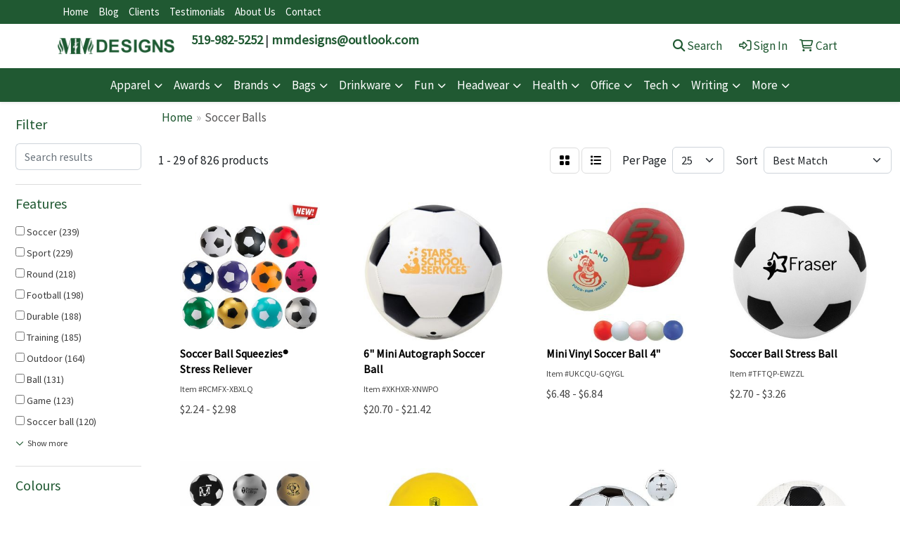

--- FILE ---
content_type: text/html
request_url: https://www.gifts-promotions.com/ws/ws.dll/StartSrch?UID=27503&WENavID=16837476
body_size: 13599
content:
<!DOCTYPE html>
<html lang="en"><head>
<meta charset="utf-8">
<meta http-equiv="X-UA-Compatible" content="IE=edge">
<meta name="viewport" content="width=device-width, initial-scale=1">
<!-- The above 3 meta tags *must* come first in the head; any other head content must come *after* these tags -->


<link href="/distsite/styles/8/css/bootstrap.min.css" rel="stylesheet" />
<link href="https://fonts.googleapis.com/css?family=Open+Sans:400,600|Oswald:400,600" rel="stylesheet">
<link href="/distsite/styles/8/css/owl.carousel.min.css" rel="stylesheet">
<link href="/distsite/styles/8/css/nouislider.css" rel="stylesheet">
<!--<link href="/distsite/styles/8/css/menu.css" rel="stylesheet"/>-->
<link href="/distsite/styles/8/css/flexslider.css" rel="stylesheet">
<link href="/distsite/styles/8/css/all.min.css" rel="stylesheet">
<link href="/distsite/styles/8/css/slick/slick.css" rel="stylesheet"/>
<link href="/distsite/styles/8/css/lightbox/lightbox.css" rel="stylesheet"  />
<link href="/distsite/styles/8/css/yamm.css" rel="stylesheet" />
<!-- Custom styles for this theme -->
<link href="/we/we.dll/StyleSheet?UN=27503&Type=WETheme&TS=C45428.63375" rel="stylesheet">
<!-- Custom styles for this theme -->
<link href="/we/we.dll/StyleSheet?UN=27503&Type=WETheme-PS&TS=C45428.63375" rel="stylesheet">


<!-- HTML5 shim and Respond.js for IE8 support of HTML5 elements and media queries -->
<!--[if lt IE 9]>
      <script src="https://oss.maxcdn.com/html5shiv/3.7.3/html5shiv.min.js"></script>
      <script src="https://oss.maxcdn.com/respond/1.4.2/respond.min.js"></script>
    <![endif]-->

</head>

<body style="background:#fff;">


  <!-- Slide-Out Menu -->
  <div id="filter-menu" class="filter-menu">
    <button id="close-menu" class="btn-close"></button>
    <div class="menu-content">
      
<aside class="filter-sidebar">



<div class="filter-section first">
	<h2>Filter</h2>
	 <div class="input-group mb-3">
	 <input type="text" style="border-right:0;" placeholder="Search results" class="form-control text-search-within-results" name="SearchWithinResults" value="" maxlength="100" onkeyup="HandleTextFilter(event);">
	  <label class="input-group-text" style="background-color:#fff;"><a  style="display:none;" href="javascript:void(0);" class="remove-filter" data-toggle="tooltip" title="Clear" onclick="ClearTextFilter();"><i class="far fa-times" aria-hidden="true"></i> <span class="fa-sr-only">x</span></a></label>
	</div>
</div>

<a href="javascript:void(0);" class="clear-filters"  style="display:none;" onclick="ClearDrillDown();">Clear all filters</a>

<div class="filter-section"  style="display:none;">
	<h2>Categories</h2>

	<div class="filter-list">

	 

		<!-- wrapper for more filters -->
        <div class="show-filter">

		</div><!-- showfilters -->

	</div>

		<a href="#" class="show-more"  style="display:none;" >Show more</a>
</div>


<div class="filter-section" >
	<h2>Features</h2>

		<div class="filter-list">

	  		<div class="checkbox"><label><input class="filtercheckbox" type="checkbox" name="2|Soccer" ><span> Soccer (239)</span></label></div><div class="checkbox"><label><input class="filtercheckbox" type="checkbox" name="2|Sport" ><span> Sport (229)</span></label></div><div class="checkbox"><label><input class="filtercheckbox" type="checkbox" name="2|Round" ><span> Round (218)</span></label></div><div class="checkbox"><label><input class="filtercheckbox" type="checkbox" name="2|Football" ><span> Football (198)</span></label></div><div class="checkbox"><label><input class="filtercheckbox" type="checkbox" name="2|Durable" ><span> Durable (188)</span></label></div><div class="checkbox"><label><input class="filtercheckbox" type="checkbox" name="2|Training" ><span> Training (185)</span></label></div><div class="checkbox"><label><input class="filtercheckbox" type="checkbox" name="2|Outdoor" ><span> Outdoor (164)</span></label></div><div class="checkbox"><label><input class="filtercheckbox" type="checkbox" name="2|Ball" ><span> Ball (131)</span></label></div><div class="checkbox"><label><input class="filtercheckbox" type="checkbox" name="2|Game" ><span> Game (123)</span></label></div><div class="checkbox"><label><input class="filtercheckbox" type="checkbox" name="2|Soccer ball" ><span> Soccer ball (120)</span></label></div><div class="show-filter"><div class="checkbox"><label><input class="filtercheckbox" type="checkbox" name="2|Toy" ><span> Toy (115)</span></label></div><div class="checkbox"><label><input class="filtercheckbox" type="checkbox" name="2|School" ><span> School (100)</span></label></div><div class="checkbox"><label><input class="filtercheckbox" type="checkbox" name="2|Kid" ><span> Kid (96)</span></label></div><div class="checkbox"><label><input class="filtercheckbox" type="checkbox" name="2|Youth" ><span> Youth (86)</span></label></div><div class="checkbox"><label><input class="filtercheckbox" type="checkbox" name="2|Practice" ><span> Practice (85)</span></label></div><div class="checkbox"><label><input class="filtercheckbox" type="checkbox" name="2|Lightweight" ><span> Lightweight (78)</span></label></div><div class="checkbox"><label><input class="filtercheckbox" type="checkbox" name="2|Soft" ><span> Soft (78)</span></label></div><div class="checkbox"><label><input class="filtercheckbox" type="checkbox" name="2|Adult" ><span> Adult (71)</span></label></div><div class="checkbox"><label><input class="filtercheckbox" type="checkbox" name="2|Team" ><span> Team (69)</span></label></div><div class="checkbox"><label><input class="filtercheckbox" type="checkbox" name="2|Portable" ><span> Portable (65)</span></label></div><div class="checkbox"><label><input class="filtercheckbox" type="checkbox" name="2|Inflatable" ><span> Inflatable (64)</span></label></div><div class="checkbox"><label><input class="filtercheckbox" type="checkbox" name="2|Pvc" ><span> Pvc (64)</span></label></div><div class="checkbox"><label><input class="filtercheckbox" type="checkbox" name="2|Circle" ><span> Circle (63)</span></label></div><div class="checkbox"><label><input class="filtercheckbox" type="checkbox" name="2|Sphere" ><span> Sphere (57)</span></label></div><div class="checkbox"><label><input class="filtercheckbox" type="checkbox" name="2|Indoor" ><span> Indoor (56)</span></label></div><div class="checkbox"><label><input class="filtercheckbox" type="checkbox" name="2|Pu" ><span> Pu (56)</span></label></div><div class="checkbox"><label><input class="filtercheckbox" type="checkbox" name="2|Basketball" ><span> Basketball (52)</span></label></div><div class="checkbox"><label><input class="filtercheckbox" type="checkbox" name="2|Mini" ><span> Mini (52)</span></label></div><div class="checkbox"><label><input class="filtercheckbox" type="checkbox" name="2|Fun" ><span> Fun (47)</span></label></div><div class="checkbox"><label><input class="filtercheckbox" type="checkbox" name="2|Official" ><span> Official (46)</span></label></div><div class="checkbox"><label><input class="filtercheckbox" type="checkbox" name="2|Size 5" ><span> Size 5 (46)</span></label></div><div class="checkbox"><label><input class="filtercheckbox" type="checkbox" name="2|Bouncy" ><span> Bouncy (45)</span></label></div><div class="checkbox"><label><input class="filtercheckbox" type="checkbox" name="2|Rubber" ><span> Rubber (45)</span></label></div><div class="checkbox"><label><input class="filtercheckbox" type="checkbox" name="2|Beach" ><span> Beach (42)</span></label></div><div class="checkbox"><label><input class="filtercheckbox" type="checkbox" name="2|Exercise" ><span> Exercise (42)</span></label></div><div class="checkbox"><label><input class="filtercheckbox" type="checkbox" name="2|Competition" ><span> Competition (41)</span></label></div><div class="checkbox"><label><input class="filtercheckbox" type="checkbox" name="2|Team sport" ><span> Team sport (40)</span></label></div><div class="checkbox"><label><input class="filtercheckbox" type="checkbox" name="2|Foam" ><span> Foam (39)</span></label></div><div class="checkbox"><label><input class="filtercheckbox" type="checkbox" name="2|Party" ><span> Party (39)</span></label></div><div class="checkbox"><label><input class="filtercheckbox" type="checkbox" name="2|Leather" ><span> Leather (38)</span></label></div><div class="checkbox"><label><input class="filtercheckbox" type="checkbox" name="2|Waterproof" ><span> Waterproof (38)</span></label></div><div class="checkbox"><label><input class="filtercheckbox" type="checkbox" name="2|Match" ><span> Match (35)</span></label></div><div class="checkbox"><label><input class="filtercheckbox" type="checkbox" name="2|Gift" ><span> Gift (34)</span></label></div><div class="checkbox"><label><input class="filtercheckbox" type="checkbox" name="2|Sports equipment" ><span> Sports equipment (34)</span></label></div><div class="checkbox"><label><input class="filtercheckbox" type="checkbox" name="2|Squeezable" ><span> Squeezable (34)</span></label></div><div class="checkbox"><label><input class="filtercheckbox" type="checkbox" name="2|Athletics" ><span> Athletics (33)</span></label></div><div class="checkbox"><label><input class="filtercheckbox" type="checkbox" name="2|Baseball" ><span> Baseball (33)</span></label></div><div class="checkbox"><label><input class="filtercheckbox" type="checkbox" name="2|Event" ><span> Event (33)</span></label></div><div class="checkbox"><label><input class="filtercheckbox" type="checkbox" name="2|World cup" ><span> World cup (33)</span></label></div><div class="checkbox"><label><input class="filtercheckbox" type="checkbox" name="2|Elastic" ><span> Elastic (32)</span></label></div></div>

			<!-- wrapper for more filters -->
			<div class="show-filter">

			</div><!-- showfilters -->
 		</div>
		<a href="#" class="show-more"  >Show more</a>


</div>


<div class="filter-section" >
	<h2>Colours</h2>

		<div class="filter-list">

		  	<div class="checkbox"><label><input class="filtercheckbox" type="checkbox" name="1|Blue" ><span> Blue (263)</span></label></div><div class="checkbox"><label><input class="filtercheckbox" type="checkbox" name="1|White" ><span> White (260)</span></label></div><div class="checkbox"><label><input class="filtercheckbox" type="checkbox" name="1|Red" ><span> Red (245)</span></label></div><div class="checkbox"><label><input class="filtercheckbox" type="checkbox" name="1|Yellow" ><span> Yellow (237)</span></label></div><div class="checkbox"><label><input class="filtercheckbox" type="checkbox" name="1|Green" ><span> Green (215)</span></label></div><div class="checkbox"><label><input class="filtercheckbox" type="checkbox" name="1|Black" ><span> Black (209)</span></label></div><div class="checkbox"><label><input class="filtercheckbox" type="checkbox" name="1|Orange" ><span> Orange (178)</span></label></div><div class="checkbox"><label><input class="filtercheckbox" type="checkbox" name="1|Various" ><span> Various (168)</span></label></div><div class="checkbox"><label><input class="filtercheckbox" type="checkbox" name="1|Purple" ><span> Purple (116)</span></label></div><div class="checkbox"><label><input class="filtercheckbox" type="checkbox" name="1|Brown" ><span> Brown (102)</span></label></div><div class="show-filter"><div class="checkbox"><label><input class="filtercheckbox" type="checkbox" name="1|Pink" ><span> Pink (83)</span></label></div><div class="checkbox"><label><input class="filtercheckbox" type="checkbox" name="1|Black/white" ><span> Black/white (66)</span></label></div><div class="checkbox"><label><input class="filtercheckbox" type="checkbox" name="1|White/black" ><span> White/black (65)</span></label></div><div class="checkbox"><label><input class="filtercheckbox" type="checkbox" name="1|Gray" ><span> Gray (49)</span></label></div><div class="checkbox"><label><input class="filtercheckbox" type="checkbox" name="1|Royal blue" ><span> Royal blue (35)</span></label></div><div class="checkbox"><label><input class="filtercheckbox" type="checkbox" name="1|Navy blue" ><span> Navy blue (27)</span></label></div><div class="checkbox"><label><input class="filtercheckbox" type="checkbox" name="1|Blue/white" ><span> Blue/white (26)</span></label></div><div class="checkbox"><label><input class="filtercheckbox" type="checkbox" name="1|Red/white" ><span> Red/white (25)</span></label></div><div class="checkbox"><label><input class="filtercheckbox" type="checkbox" name="1|Gold" ><span> Gold (24)</span></label></div><div class="checkbox"><label><input class="filtercheckbox" type="checkbox" name="1|Silver" ><span> Silver (23)</span></label></div><div class="checkbox"><label><input class="filtercheckbox" type="checkbox" name="1|Light blue" ><span> Light blue (22)</span></label></div><div class="checkbox"><label><input class="filtercheckbox" type="checkbox" name="1|White/red" ><span> White/red (20)</span></label></div><div class="checkbox"><label><input class="filtercheckbox" type="checkbox" name="1|Maroon red" ><span> Maroon red (16)</span></label></div><div class="checkbox"><label><input class="filtercheckbox" type="checkbox" name="1|White/blue" ><span> White/blue (16)</span></label></div><div class="checkbox"><label><input class="filtercheckbox" type="checkbox" name="1|Red/black" ><span> Red/black (15)</span></label></div><div class="checkbox"><label><input class="filtercheckbox" type="checkbox" name="1|Standard" ><span> Standard (14)</span></label></div><div class="checkbox"><label><input class="filtercheckbox" type="checkbox" name="1|Burgundy red" ><span> Burgundy red (12)</span></label></div><div class="checkbox"><label><input class="filtercheckbox" type="checkbox" name="1|Clear" ><span> Clear (12)</span></label></div><div class="checkbox"><label><input class="filtercheckbox" type="checkbox" name="1|Green/white" ><span> Green/white (12)</span></label></div><div class="checkbox"><label><input class="filtercheckbox" type="checkbox" name="1|Yellow/white" ><span> Yellow/white (12)</span></label></div><div class="checkbox"><label><input class="filtercheckbox" type="checkbox" name="1|Blue/black" ><span> Blue/black (11)</span></label></div><div class="checkbox"><label><input class="filtercheckbox" type="checkbox" name="1|Yellow/black" ><span> Yellow/black (11)</span></label></div><div class="checkbox"><label><input class="filtercheckbox" type="checkbox" name="1|Teal green" ><span> Teal green (9)</span></label></div><div class="checkbox"><label><input class="filtercheckbox" type="checkbox" name="1|White/yellow" ><span> White/yellow (9)</span></label></div><div class="checkbox"><label><input class="filtercheckbox" type="checkbox" name="1|Assorted" ><span> Assorted (8)</span></label></div><div class="checkbox"><label><input class="filtercheckbox" type="checkbox" name="1|Custom" ><span> Custom (8)</span></label></div><div class="checkbox"><label><input class="filtercheckbox" type="checkbox" name="1|Lime green" ><span> Lime green (8)</span></label></div><div class="checkbox"><label><input class="filtercheckbox" type="checkbox" name="1|Orange/black" ><span> Orange/black (8)</span></label></div><div class="checkbox"><label><input class="filtercheckbox" type="checkbox" name="1|Teal" ><span> Teal (8)</span></label></div><div class="checkbox"><label><input class="filtercheckbox" type="checkbox" name="1|Dark brown" ><span> Dark brown (7)</span></label></div><div class="checkbox"><label><input class="filtercheckbox" type="checkbox" name="1|Dark green" ><span> Dark green (6)</span></label></div><div class="checkbox"><label><input class="filtercheckbox" type="checkbox" name="1|Green/black" ><span> Green/black (6)</span></label></div><div class="checkbox"><label><input class="filtercheckbox" type="checkbox" name="1|Aluminum metal/aluminum" ><span> Aluminum metal/aluminum (5)</span></label></div><div class="checkbox"><label><input class="filtercheckbox" type="checkbox" name="1|Bright blue/royal blue" ><span> Bright blue/royal blue (5)</span></label></div><div class="checkbox"><label><input class="filtercheckbox" type="checkbox" name="1|Dark blue/navy blue" ><span> Dark blue/navy blue (5)</span></label></div><div class="checkbox"><label><input class="filtercheckbox" type="checkbox" name="1|Dark red/burgundy red" ><span> Dark red/burgundy red (5)</span></label></div><div class="checkbox"><label><input class="filtercheckbox" type="checkbox" name="1|Dark red/maroon red" ><span> Dark red/maroon red (5)</span></label></div><div class="checkbox"><label><input class="filtercheckbox" type="checkbox" name="1|Dark yellow/gold" ><span> Dark yellow/gold (5)</span></label></div><div class="checkbox"><label><input class="filtercheckbox" type="checkbox" name="1|Light blue/light blue" ><span> Light blue/light blue (5)</span></label></div><div class="checkbox"><label><input class="filtercheckbox" type="checkbox" name="1|Medium black/black" ><span> Medium black/black (5)</span></label></div></div>


			<!-- wrapper for more filters -->
			<div class="show-filter">

			</div><!-- showfilters -->

		  </div>

		<a href="#" class="show-more"  >Show more</a>
</div>


<div class="filter-section"  >
	<h2>Price Range</h2>
	<div class="filter-price-wrap">
		<div class="filter-price-inner">
			<div class="input-group">
				<span class="input-group-text input-group-text-white">$</span>
				<input type="text" class="form-control form-control-sm filter-min-prices" name="min-prices" value="" placeholder="Min" onkeyup="HandlePriceFilter(event);">
			</div>
			<div class="input-group">
				<span class="input-group-text input-group-text-white">$</span>
				<input type="text" class="form-control form-control-sm filter-max-prices" name="max-prices" value="" placeholder="Max" onkeyup="HandlePriceFilter(event);">
			</div>
		</div>
		<a href="javascript:void(0)" onclick="SetPriceFilter();" ><i class="fa-solid fa-chevron-right"></i></a>
	</div>
</div>

<div class="filter-section"   >
	<h2>Quantity</h2>
	<div class="filter-price-wrap mb-2">
		<input type="text" class="form-control form-control-sm filter-quantity" value="" placeholder="Qty" onkeyup="HandleQuantityFilter(event);">
		<a href="javascript:void(0)" onclick="SetQuantityFilter();"><i class="fa-solid fa-chevron-right"></i></a>
	</div>
</div>




	</aside>

    </div>
</div>




	<div class="container-fluid">
		<div class="row">

			<div class="col-md-3 col-lg-2">
        <div class="d-none d-md-block">
          <div id="desktop-filter">
            
<aside class="filter-sidebar">



<div class="filter-section first">
	<h2>Filter</h2>
	 <div class="input-group mb-3">
	 <input type="text" style="border-right:0;" placeholder="Search results" class="form-control text-search-within-results" name="SearchWithinResults" value="" maxlength="100" onkeyup="HandleTextFilter(event);">
	  <label class="input-group-text" style="background-color:#fff;"><a  style="display:none;" href="javascript:void(0);" class="remove-filter" data-toggle="tooltip" title="Clear" onclick="ClearTextFilter();"><i class="far fa-times" aria-hidden="true"></i> <span class="fa-sr-only">x</span></a></label>
	</div>
</div>

<a href="javascript:void(0);" class="clear-filters"  style="display:none;" onclick="ClearDrillDown();">Clear all filters</a>

<div class="filter-section"  style="display:none;">
	<h2>Categories</h2>

	<div class="filter-list">

	 

		<!-- wrapper for more filters -->
        <div class="show-filter">

		</div><!-- showfilters -->

	</div>

		<a href="#" class="show-more"  style="display:none;" >Show more</a>
</div>


<div class="filter-section" >
	<h2>Features</h2>

		<div class="filter-list">

	  		<div class="checkbox"><label><input class="filtercheckbox" type="checkbox" name="2|Soccer" ><span> Soccer (239)</span></label></div><div class="checkbox"><label><input class="filtercheckbox" type="checkbox" name="2|Sport" ><span> Sport (229)</span></label></div><div class="checkbox"><label><input class="filtercheckbox" type="checkbox" name="2|Round" ><span> Round (218)</span></label></div><div class="checkbox"><label><input class="filtercheckbox" type="checkbox" name="2|Football" ><span> Football (198)</span></label></div><div class="checkbox"><label><input class="filtercheckbox" type="checkbox" name="2|Durable" ><span> Durable (188)</span></label></div><div class="checkbox"><label><input class="filtercheckbox" type="checkbox" name="2|Training" ><span> Training (185)</span></label></div><div class="checkbox"><label><input class="filtercheckbox" type="checkbox" name="2|Outdoor" ><span> Outdoor (164)</span></label></div><div class="checkbox"><label><input class="filtercheckbox" type="checkbox" name="2|Ball" ><span> Ball (131)</span></label></div><div class="checkbox"><label><input class="filtercheckbox" type="checkbox" name="2|Game" ><span> Game (123)</span></label></div><div class="checkbox"><label><input class="filtercheckbox" type="checkbox" name="2|Soccer ball" ><span> Soccer ball (120)</span></label></div><div class="show-filter"><div class="checkbox"><label><input class="filtercheckbox" type="checkbox" name="2|Toy" ><span> Toy (115)</span></label></div><div class="checkbox"><label><input class="filtercheckbox" type="checkbox" name="2|School" ><span> School (100)</span></label></div><div class="checkbox"><label><input class="filtercheckbox" type="checkbox" name="2|Kid" ><span> Kid (96)</span></label></div><div class="checkbox"><label><input class="filtercheckbox" type="checkbox" name="2|Youth" ><span> Youth (86)</span></label></div><div class="checkbox"><label><input class="filtercheckbox" type="checkbox" name="2|Practice" ><span> Practice (85)</span></label></div><div class="checkbox"><label><input class="filtercheckbox" type="checkbox" name="2|Lightweight" ><span> Lightweight (78)</span></label></div><div class="checkbox"><label><input class="filtercheckbox" type="checkbox" name="2|Soft" ><span> Soft (78)</span></label></div><div class="checkbox"><label><input class="filtercheckbox" type="checkbox" name="2|Adult" ><span> Adult (71)</span></label></div><div class="checkbox"><label><input class="filtercheckbox" type="checkbox" name="2|Team" ><span> Team (69)</span></label></div><div class="checkbox"><label><input class="filtercheckbox" type="checkbox" name="2|Portable" ><span> Portable (65)</span></label></div><div class="checkbox"><label><input class="filtercheckbox" type="checkbox" name="2|Inflatable" ><span> Inflatable (64)</span></label></div><div class="checkbox"><label><input class="filtercheckbox" type="checkbox" name="2|Pvc" ><span> Pvc (64)</span></label></div><div class="checkbox"><label><input class="filtercheckbox" type="checkbox" name="2|Circle" ><span> Circle (63)</span></label></div><div class="checkbox"><label><input class="filtercheckbox" type="checkbox" name="2|Sphere" ><span> Sphere (57)</span></label></div><div class="checkbox"><label><input class="filtercheckbox" type="checkbox" name="2|Indoor" ><span> Indoor (56)</span></label></div><div class="checkbox"><label><input class="filtercheckbox" type="checkbox" name="2|Pu" ><span> Pu (56)</span></label></div><div class="checkbox"><label><input class="filtercheckbox" type="checkbox" name="2|Basketball" ><span> Basketball (52)</span></label></div><div class="checkbox"><label><input class="filtercheckbox" type="checkbox" name="2|Mini" ><span> Mini (52)</span></label></div><div class="checkbox"><label><input class="filtercheckbox" type="checkbox" name="2|Fun" ><span> Fun (47)</span></label></div><div class="checkbox"><label><input class="filtercheckbox" type="checkbox" name="2|Official" ><span> Official (46)</span></label></div><div class="checkbox"><label><input class="filtercheckbox" type="checkbox" name="2|Size 5" ><span> Size 5 (46)</span></label></div><div class="checkbox"><label><input class="filtercheckbox" type="checkbox" name="2|Bouncy" ><span> Bouncy (45)</span></label></div><div class="checkbox"><label><input class="filtercheckbox" type="checkbox" name="2|Rubber" ><span> Rubber (45)</span></label></div><div class="checkbox"><label><input class="filtercheckbox" type="checkbox" name="2|Beach" ><span> Beach (42)</span></label></div><div class="checkbox"><label><input class="filtercheckbox" type="checkbox" name="2|Exercise" ><span> Exercise (42)</span></label></div><div class="checkbox"><label><input class="filtercheckbox" type="checkbox" name="2|Competition" ><span> Competition (41)</span></label></div><div class="checkbox"><label><input class="filtercheckbox" type="checkbox" name="2|Team sport" ><span> Team sport (40)</span></label></div><div class="checkbox"><label><input class="filtercheckbox" type="checkbox" name="2|Foam" ><span> Foam (39)</span></label></div><div class="checkbox"><label><input class="filtercheckbox" type="checkbox" name="2|Party" ><span> Party (39)</span></label></div><div class="checkbox"><label><input class="filtercheckbox" type="checkbox" name="2|Leather" ><span> Leather (38)</span></label></div><div class="checkbox"><label><input class="filtercheckbox" type="checkbox" name="2|Waterproof" ><span> Waterproof (38)</span></label></div><div class="checkbox"><label><input class="filtercheckbox" type="checkbox" name="2|Match" ><span> Match (35)</span></label></div><div class="checkbox"><label><input class="filtercheckbox" type="checkbox" name="2|Gift" ><span> Gift (34)</span></label></div><div class="checkbox"><label><input class="filtercheckbox" type="checkbox" name="2|Sports equipment" ><span> Sports equipment (34)</span></label></div><div class="checkbox"><label><input class="filtercheckbox" type="checkbox" name="2|Squeezable" ><span> Squeezable (34)</span></label></div><div class="checkbox"><label><input class="filtercheckbox" type="checkbox" name="2|Athletics" ><span> Athletics (33)</span></label></div><div class="checkbox"><label><input class="filtercheckbox" type="checkbox" name="2|Baseball" ><span> Baseball (33)</span></label></div><div class="checkbox"><label><input class="filtercheckbox" type="checkbox" name="2|Event" ><span> Event (33)</span></label></div><div class="checkbox"><label><input class="filtercheckbox" type="checkbox" name="2|World cup" ><span> World cup (33)</span></label></div><div class="checkbox"><label><input class="filtercheckbox" type="checkbox" name="2|Elastic" ><span> Elastic (32)</span></label></div></div>

			<!-- wrapper for more filters -->
			<div class="show-filter">

			</div><!-- showfilters -->
 		</div>
		<a href="#" class="show-more"  >Show more</a>


</div>


<div class="filter-section" >
	<h2>Colours</h2>

		<div class="filter-list">

		  	<div class="checkbox"><label><input class="filtercheckbox" type="checkbox" name="1|Blue" ><span> Blue (263)</span></label></div><div class="checkbox"><label><input class="filtercheckbox" type="checkbox" name="1|White" ><span> White (260)</span></label></div><div class="checkbox"><label><input class="filtercheckbox" type="checkbox" name="1|Red" ><span> Red (245)</span></label></div><div class="checkbox"><label><input class="filtercheckbox" type="checkbox" name="1|Yellow" ><span> Yellow (237)</span></label></div><div class="checkbox"><label><input class="filtercheckbox" type="checkbox" name="1|Green" ><span> Green (215)</span></label></div><div class="checkbox"><label><input class="filtercheckbox" type="checkbox" name="1|Black" ><span> Black (209)</span></label></div><div class="checkbox"><label><input class="filtercheckbox" type="checkbox" name="1|Orange" ><span> Orange (178)</span></label></div><div class="checkbox"><label><input class="filtercheckbox" type="checkbox" name="1|Various" ><span> Various (168)</span></label></div><div class="checkbox"><label><input class="filtercheckbox" type="checkbox" name="1|Purple" ><span> Purple (116)</span></label></div><div class="checkbox"><label><input class="filtercheckbox" type="checkbox" name="1|Brown" ><span> Brown (102)</span></label></div><div class="show-filter"><div class="checkbox"><label><input class="filtercheckbox" type="checkbox" name="1|Pink" ><span> Pink (83)</span></label></div><div class="checkbox"><label><input class="filtercheckbox" type="checkbox" name="1|Black/white" ><span> Black/white (66)</span></label></div><div class="checkbox"><label><input class="filtercheckbox" type="checkbox" name="1|White/black" ><span> White/black (65)</span></label></div><div class="checkbox"><label><input class="filtercheckbox" type="checkbox" name="1|Gray" ><span> Gray (49)</span></label></div><div class="checkbox"><label><input class="filtercheckbox" type="checkbox" name="1|Royal blue" ><span> Royal blue (35)</span></label></div><div class="checkbox"><label><input class="filtercheckbox" type="checkbox" name="1|Navy blue" ><span> Navy blue (27)</span></label></div><div class="checkbox"><label><input class="filtercheckbox" type="checkbox" name="1|Blue/white" ><span> Blue/white (26)</span></label></div><div class="checkbox"><label><input class="filtercheckbox" type="checkbox" name="1|Red/white" ><span> Red/white (25)</span></label></div><div class="checkbox"><label><input class="filtercheckbox" type="checkbox" name="1|Gold" ><span> Gold (24)</span></label></div><div class="checkbox"><label><input class="filtercheckbox" type="checkbox" name="1|Silver" ><span> Silver (23)</span></label></div><div class="checkbox"><label><input class="filtercheckbox" type="checkbox" name="1|Light blue" ><span> Light blue (22)</span></label></div><div class="checkbox"><label><input class="filtercheckbox" type="checkbox" name="1|White/red" ><span> White/red (20)</span></label></div><div class="checkbox"><label><input class="filtercheckbox" type="checkbox" name="1|Maroon red" ><span> Maroon red (16)</span></label></div><div class="checkbox"><label><input class="filtercheckbox" type="checkbox" name="1|White/blue" ><span> White/blue (16)</span></label></div><div class="checkbox"><label><input class="filtercheckbox" type="checkbox" name="1|Red/black" ><span> Red/black (15)</span></label></div><div class="checkbox"><label><input class="filtercheckbox" type="checkbox" name="1|Standard" ><span> Standard (14)</span></label></div><div class="checkbox"><label><input class="filtercheckbox" type="checkbox" name="1|Burgundy red" ><span> Burgundy red (12)</span></label></div><div class="checkbox"><label><input class="filtercheckbox" type="checkbox" name="1|Clear" ><span> Clear (12)</span></label></div><div class="checkbox"><label><input class="filtercheckbox" type="checkbox" name="1|Green/white" ><span> Green/white (12)</span></label></div><div class="checkbox"><label><input class="filtercheckbox" type="checkbox" name="1|Yellow/white" ><span> Yellow/white (12)</span></label></div><div class="checkbox"><label><input class="filtercheckbox" type="checkbox" name="1|Blue/black" ><span> Blue/black (11)</span></label></div><div class="checkbox"><label><input class="filtercheckbox" type="checkbox" name="1|Yellow/black" ><span> Yellow/black (11)</span></label></div><div class="checkbox"><label><input class="filtercheckbox" type="checkbox" name="1|Teal green" ><span> Teal green (9)</span></label></div><div class="checkbox"><label><input class="filtercheckbox" type="checkbox" name="1|White/yellow" ><span> White/yellow (9)</span></label></div><div class="checkbox"><label><input class="filtercheckbox" type="checkbox" name="1|Assorted" ><span> Assorted (8)</span></label></div><div class="checkbox"><label><input class="filtercheckbox" type="checkbox" name="1|Custom" ><span> Custom (8)</span></label></div><div class="checkbox"><label><input class="filtercheckbox" type="checkbox" name="1|Lime green" ><span> Lime green (8)</span></label></div><div class="checkbox"><label><input class="filtercheckbox" type="checkbox" name="1|Orange/black" ><span> Orange/black (8)</span></label></div><div class="checkbox"><label><input class="filtercheckbox" type="checkbox" name="1|Teal" ><span> Teal (8)</span></label></div><div class="checkbox"><label><input class="filtercheckbox" type="checkbox" name="1|Dark brown" ><span> Dark brown (7)</span></label></div><div class="checkbox"><label><input class="filtercheckbox" type="checkbox" name="1|Dark green" ><span> Dark green (6)</span></label></div><div class="checkbox"><label><input class="filtercheckbox" type="checkbox" name="1|Green/black" ><span> Green/black (6)</span></label></div><div class="checkbox"><label><input class="filtercheckbox" type="checkbox" name="1|Aluminum metal/aluminum" ><span> Aluminum metal/aluminum (5)</span></label></div><div class="checkbox"><label><input class="filtercheckbox" type="checkbox" name="1|Bright blue/royal blue" ><span> Bright blue/royal blue (5)</span></label></div><div class="checkbox"><label><input class="filtercheckbox" type="checkbox" name="1|Dark blue/navy blue" ><span> Dark blue/navy blue (5)</span></label></div><div class="checkbox"><label><input class="filtercheckbox" type="checkbox" name="1|Dark red/burgundy red" ><span> Dark red/burgundy red (5)</span></label></div><div class="checkbox"><label><input class="filtercheckbox" type="checkbox" name="1|Dark red/maroon red" ><span> Dark red/maroon red (5)</span></label></div><div class="checkbox"><label><input class="filtercheckbox" type="checkbox" name="1|Dark yellow/gold" ><span> Dark yellow/gold (5)</span></label></div><div class="checkbox"><label><input class="filtercheckbox" type="checkbox" name="1|Light blue/light blue" ><span> Light blue/light blue (5)</span></label></div><div class="checkbox"><label><input class="filtercheckbox" type="checkbox" name="1|Medium black/black" ><span> Medium black/black (5)</span></label></div></div>


			<!-- wrapper for more filters -->
			<div class="show-filter">

			</div><!-- showfilters -->

		  </div>

		<a href="#" class="show-more"  >Show more</a>
</div>


<div class="filter-section"  >
	<h2>Price Range</h2>
	<div class="filter-price-wrap">
		<div class="filter-price-inner">
			<div class="input-group">
				<span class="input-group-text input-group-text-white">$</span>
				<input type="text" class="form-control form-control-sm filter-min-prices" name="min-prices" value="" placeholder="Min" onkeyup="HandlePriceFilter(event);">
			</div>
			<div class="input-group">
				<span class="input-group-text input-group-text-white">$</span>
				<input type="text" class="form-control form-control-sm filter-max-prices" name="max-prices" value="" placeholder="Max" onkeyup="HandlePriceFilter(event);">
			</div>
		</div>
		<a href="javascript:void(0)" onclick="SetPriceFilter();" ><i class="fa-solid fa-chevron-right"></i></a>
	</div>
</div>

<div class="filter-section"   >
	<h2>Quantity</h2>
	<div class="filter-price-wrap mb-2">
		<input type="text" class="form-control form-control-sm filter-quantity" value="" placeholder="Qty" onkeyup="HandleQuantityFilter(event);">
		<a href="javascript:void(0)" onclick="SetQuantityFilter();"><i class="fa-solid fa-chevron-right"></i></a>
	</div>
</div>




	</aside>

          </div>
        </div>
			</div>

			<div class="col-md-9 col-lg-10">
				

				<ol class="breadcrumb"  >
              		<li><a href="https://www.gifts-promotions.com" target="_top">Home</a></li>
             	 	<li class="active">Soccer Balls</li>
            	</ol>




				<div id="product-list-controls">

				
						<div class="d-flex align-items-center justify-content-between">
							<div class="d-none d-md-block me-3">
								1 - 29 of  826 <span class="d-none d-lg-inline">products</span>
							</div>
					  
						  <!-- Right Aligned Controls -->
						  <div class="product-controls-right d-flex align-items-center">
       
              <button id="show-filter-button" class="btn btn-control d-block d-md-none"><i class="fa-solid fa-filter" aria-hidden="true"></i></button>

							
							<span class="me-3">
								<a href="/ws/ws.dll/StartSrch?UID=27503&WENavID=16837476&View=T&ST=260124111300632178432615009" class="btn btn-control grid" title="Change to Grid View"><i class="fa-solid fa-grid-2" aria-hidden="true"></i>  <span class="fa-sr-only">Grid</span></a>
								<a href="/ws/ws.dll/StartSrch?UID=27503&WENavID=16837476&View=L&ST=260124111300632178432615009" class="btn btn-control" title="Change to List View"><i class="fa-solid fa-list"></i> <span class="fa-sr-only">List</span></a>
							</span>
							
					  
							<!-- Number of Items Per Page -->
							<div class="me-2 d-none d-lg-block">
								<label>Per Page</label>
							</div>
							<div class="me-3 d-none d-md-block">
								<select class="form-select notranslate" onchange="GoToNewURL(this);" aria-label="Items per page">
									<option value="/ws/ws.dll/StartSrch?UID=27503&WENavID=16837476&ST=260124111300632178432615009&PPP=10" >10</option><option value="/ws/ws.dll/StartSrch?UID=27503&WENavID=16837476&ST=260124111300632178432615009&PPP=25" selected>25</option><option value="/ws/ws.dll/StartSrch?UID=27503&WENavID=16837476&ST=260124111300632178432615009&PPP=50" >50</option><option value="/ws/ws.dll/StartSrch?UID=27503&WENavID=16837476&ST=260124111300632178432615009&PPP=100" >100</option><option value="/ws/ws.dll/StartSrch?UID=27503&WENavID=16837476&ST=260124111300632178432615009&PPP=250" >250</option>
								
								</select>
							</div>
					  
							<!-- Sort By -->
							<div class="d-none d-lg-block me-2">
								<label>Sort</label>
							</div>
							<div>
								<select class="form-select" onchange="GoToNewURL(this);">
									<option value="/ws/ws.dll/StartSrch?UID=27503&WENavID=16837476&Sort=0">Best Match</option><option value="/ws/ws.dll/StartSrch?UID=27503&WENavID=16837476&Sort=3">Most Popular</option><option value="/ws/ws.dll/StartSrch?UID=27503&WENavID=16837476&Sort=1">Price (Low to High)</option><option value="/ws/ws.dll/StartSrch?UID=27503&WENavID=16837476&Sort=2">Price (High to Low)</option>
								 </select>
							</div>
						  </div>
						</div>

			  </div>

				<!-- Product Results List -->
				<ul class="thumbnail-list"><a name="0" href="#" alt="Item 0"></a>
<li>
 <a href="https://www.gifts-promotions.com/p/RCMFX-XBXLQ/soccer-ball-squeezies-stress-reliever" target="_parent" alt="Soccer Ball Squeezies® Stress Reliever">
 <div class="pr-list-grid">
		<img class="img-responsive" src="/ws/ws.dll/QPic?SN=50313&P=37548899&I=0&PX=300" alt="Soccer Ball Squeezies® Stress Reliever">
		<p class="pr-name">Soccer Ball Squeezies® Stress Reliever</p>
		<div class="pr-meta-row">
			<div class="product-reviews"  style="display:none;">
				<div class="rating-stars">
				<i class="fa-solid fa-star-sharp active" aria-hidden="true"></i><i class="fa-solid fa-star-sharp active" aria-hidden="true"></i><i class="fa-solid fa-star-sharp active" aria-hidden="true"></i><i class="fa-solid fa-star-sharp active" aria-hidden="true"></i><i class="fa-solid fa-star-sharp active" aria-hidden="true"></i>
				</div>
				<span class="rating-count">(1)</span>
			</div>
			
		</div>
		<p class="pr-number"  ><span class="notranslate">Item #RCMFX-XBXLQ</span></p>
		<p class="pr-price"  ><span class="notranslate">$2.24</span> - <span class="notranslate">$2.98</span></p>
 </div>
 </a>
</li>
<a name="1" href="#" alt="Item 1"></a>
<li>
 <a href="https://www.gifts-promotions.com/p/XKHXR-XNWPO/6-mini-autograph-soccer-ball" target="_parent" alt="6&quot; Mini Autograph Soccer Ball">
 <div class="pr-list-grid">
		<img class="img-responsive" src="/ws/ws.dll/QPic?SN=53186&P=132282297&I=0&PX=300" alt="6&quot; Mini Autograph Soccer Ball">
		<p class="pr-name">6&quot; Mini Autograph Soccer Ball</p>
		<div class="pr-meta-row">
			<div class="product-reviews"  style="display:none;">
				<div class="rating-stars">
				<i class="fa-solid fa-star-sharp" aria-hidden="true"></i><i class="fa-solid fa-star-sharp" aria-hidden="true"></i><i class="fa-solid fa-star-sharp" aria-hidden="true"></i><i class="fa-solid fa-star-sharp" aria-hidden="true"></i><i class="fa-solid fa-star-sharp" aria-hidden="true"></i>
				</div>
				<span class="rating-count">(0)</span>
			</div>
			
		</div>
		<p class="pr-number"  ><span class="notranslate">Item #XKHXR-XNWPO</span></p>
		<p class="pr-price"  ><span class="notranslate">$20.70</span> - <span class="notranslate">$21.42</span></p>
 </div>
 </a>
</li>
<a name="2" href="#" alt="Item 2"></a>
<li>
 <a href="https://www.gifts-promotions.com/p/UKCQU-GQYGL/mini-vinyl-soccer-ball-4" target="_parent" alt="Mini Vinyl Soccer Ball 4&quot;">
 <div class="pr-list-grid">
		<img class="img-responsive" src="/ws/ws.dll/QPic?SN=53186&P=781385504&I=0&PX=300" alt="Mini Vinyl Soccer Ball 4&quot;">
		<p class="pr-name">Mini Vinyl Soccer Ball 4&quot;</p>
		<div class="pr-meta-row">
			<div class="product-reviews"  style="display:none;">
				<div class="rating-stars">
				<i class="fa-solid fa-star-sharp" aria-hidden="true"></i><i class="fa-solid fa-star-sharp" aria-hidden="true"></i><i class="fa-solid fa-star-sharp" aria-hidden="true"></i><i class="fa-solid fa-star-sharp" aria-hidden="true"></i><i class="fa-solid fa-star-sharp" aria-hidden="true"></i>
				</div>
				<span class="rating-count">(0)</span>
			</div>
			
		</div>
		<p class="pr-number"  ><span class="notranslate">Item #UKCQU-GQYGL</span></p>
		<p class="pr-price"  ><span class="notranslate">$6.48</span> - <span class="notranslate">$6.84</span></p>
 </div>
 </a>
</li>
<a name="3" href="#" alt="Item 3"></a>
<li>
 <a href="https://www.gifts-promotions.com/p/TFTQP-EWZZL/soccer-ball-stress-ball" target="_parent" alt="Soccer Ball Stress Ball">
 <div class="pr-list-grid">
		<img class="img-responsive" src="/ws/ws.dll/QPic?SN=69580&P=144266024&I=0&PX=300" alt="Soccer Ball Stress Ball">
		<p class="pr-name">Soccer Ball Stress Ball</p>
		<div class="pr-meta-row">
			<div class="product-reviews"  style="display:none;">
				<div class="rating-stars">
				<i class="fa-solid fa-star-sharp active" aria-hidden="true"></i><i class="fa-solid fa-star-sharp active" aria-hidden="true"></i><i class="fa-solid fa-star-sharp active" aria-hidden="true"></i><i class="fa-solid fa-star-sharp active" aria-hidden="true"></i><i class="fa-solid fa-star-sharp active" aria-hidden="true"></i>
				</div>
				<span class="rating-count">(1)</span>
			</div>
			
		</div>
		<p class="pr-number"  ><span class="notranslate">Item #TFTQP-EWZZL</span></p>
		<p class="pr-price"  ><span class="notranslate">$2.70</span> - <span class="notranslate">$3.26</span></p>
 </div>
 </a>
</li>
<a name="4" href="#" alt="Item 4"></a>
<li>
 <a href="https://www.gifts-promotions.com/p/TPXXS-XLWJM/2-soccer-ball-stress-reliever" target="_parent" alt="2½&quot; Soccer Ball Stress Reliever">
 <div class="pr-list-grid">
		<img class="img-responsive" src="/ws/ws.dll/QPic?SN=50219&P=132896395&I=0&PX=300" alt="2½&quot; Soccer Ball Stress Reliever">
		<p class="pr-name">2½&quot; Soccer Ball Stress Reliever</p>
		<div class="pr-meta-row">
			<div class="product-reviews"  style="display:none;">
				<div class="rating-stars">
				<i class="fa-solid fa-star-sharp active" aria-hidden="true"></i><i class="fa-solid fa-star-sharp active" aria-hidden="true"></i><i class="fa-solid fa-star-sharp active" aria-hidden="true"></i><i class="fa-solid fa-star-sharp" aria-hidden="true"></i><i class="fa-solid fa-star-sharp" aria-hidden="true"></i>
				</div>
				<span class="rating-count">(1)</span>
			</div>
			
		</div>
		<p class="pr-number"  ><span class="notranslate">Item #TPXXS-XLWJM</span></p>
		<p class="pr-price"  ><span class="notranslate">$2.20</span> - <span class="notranslate">$2.94</span></p>
 </div>
 </a>
</li>
<a name="5" href="#" alt="Item 5"></a>
<li>
 <a href="https://www.gifts-promotions.com/p/VWHXT-YFZCN/pickle-ball-stress-ball" target="_parent" alt="Pickle Ball Stress Ball">
 <div class="pr-list-grid">
		<img class="img-responsive" src="/ws/ws.dll/QPic?SN=50219&P=117774486&I=0&PX=300" alt="Pickle Ball Stress Ball">
		<p class="pr-name">Pickle Ball Stress Ball</p>
		<div class="pr-meta-row">
			<div class="product-reviews"  style="display:none;">
				<div class="rating-stars">
				<i class="fa-solid fa-star-sharp" aria-hidden="true"></i><i class="fa-solid fa-star-sharp" aria-hidden="true"></i><i class="fa-solid fa-star-sharp" aria-hidden="true"></i><i class="fa-solid fa-star-sharp" aria-hidden="true"></i><i class="fa-solid fa-star-sharp" aria-hidden="true"></i>
				</div>
				<span class="rating-count">(0)</span>
			</div>
			
		</div>
		<p class="pr-number"  ><span class="notranslate">Item #VWHXT-YFZCN</span></p>
		<p class="pr-price"  ><span class="notranslate">$2.20</span> - <span class="notranslate">$2.94</span></p>
 </div>
 </a>
</li>
<a name="6" href="#" alt="Item 6"></a>
<li>
 <a href="https://www.gifts-promotions.com/p/VSTNR-DLBJI/16-inflatable-soccer-beach-ball" target="_parent" alt="16&quot; Inflatable Soccer Beach Ball">
 <div class="pr-list-grid">
		<img class="img-responsive" src="/ws/ws.dll/QPic?SN=50219&P=747334231&I=0&PX=300" alt="16&quot; Inflatable Soccer Beach Ball">
		<p class="pr-name">16&quot; Inflatable Soccer Beach Ball</p>
		<div class="pr-meta-row">
			<div class="product-reviews"  style="display:none;">
				<div class="rating-stars">
				<i class="fa-solid fa-star-sharp" aria-hidden="true"></i><i class="fa-solid fa-star-sharp" aria-hidden="true"></i><i class="fa-solid fa-star-sharp" aria-hidden="true"></i><i class="fa-solid fa-star-sharp" aria-hidden="true"></i><i class="fa-solid fa-star-sharp" aria-hidden="true"></i>
				</div>
				<span class="rating-count">(0)</span>
			</div>
			
		</div>
		<p class="pr-number"  ><span class="notranslate">Item #VSTNR-DLBJI</span></p>
		<p class="pr-price"  ><span class="notranslate">$2.34</span> - <span class="notranslate">$2.70</span></p>
 </div>
 </a>
</li>
<a name="7" href="#" alt="Item 7"></a>
<li>
 <a href="https://www.gifts-promotions.com/p/STWRP-EXKXN/size-5-soccer-ball-full-color-printed" target="_parent" alt="Size 5 Soccer Ball Full Color Printed">
 <div class="pr-list-grid">
		<img class="img-responsive" src="/ws/ws.dll/QPic?SN=69161&P=368537026&I=0&PX=300" alt="Size 5 Soccer Ball Full Color Printed">
		<p class="pr-name">Size 5 Soccer Ball Full Color Printed</p>
		<div class="pr-meta-row">
			<div class="product-reviews"  style="display:none;">
				<div class="rating-stars">
				<i class="fa-solid fa-star-sharp" aria-hidden="true"></i><i class="fa-solid fa-star-sharp" aria-hidden="true"></i><i class="fa-solid fa-star-sharp" aria-hidden="true"></i><i class="fa-solid fa-star-sharp" aria-hidden="true"></i><i class="fa-solid fa-star-sharp" aria-hidden="true"></i>
				</div>
				<span class="rating-count">(0)</span>
			</div>
			
		</div>
		<p class="pr-number"  ><span class="notranslate">Item #STWRP-EXKXN</span></p>
		<p class="pr-price"  ><span class="notranslate">$19.86</span> - <span class="notranslate">$25.20</span></p>
 </div>
 </a>
</li>
<a name="8" href="#" alt="Item 8"></a>
<li>
 <a href="https://www.gifts-promotions.com/p/XHMTY-ZKGDO/2-basketball-semi-soft-stress-ball-stress-reliever" target="_parent" alt="2&quot; Basketball Semi-Soft Stress Ball - Stress Reliever">
 <div class="pr-list-grid">
		<img class="img-responsive" src="/ws/ws.dll/QPic?SN=50625&P=341102977&I=0&PX=300" alt="2&quot; Basketball Semi-Soft Stress Ball - Stress Reliever">
		<p class="pr-name">2&quot; Basketball Semi-Soft Stress Ball - Stress Reliever</p>
		<div class="pr-meta-row">
			<div class="product-reviews"  style="display:none;">
				<div class="rating-stars">
				<i class="fa-solid fa-star-sharp" aria-hidden="true"></i><i class="fa-solid fa-star-sharp" aria-hidden="true"></i><i class="fa-solid fa-star-sharp" aria-hidden="true"></i><i class="fa-solid fa-star-sharp" aria-hidden="true"></i><i class="fa-solid fa-star-sharp" aria-hidden="true"></i>
				</div>
				<span class="rating-count">(0)</span>
			</div>
			
		</div>
		<p class="pr-number"  ><span class="notranslate">Item #XHMTY-ZKGDO</span></p>
		<p class="pr-price"  ><span class="notranslate">$1.18</span> - <span class="notranslate">$1.54</span></p>
 </div>
 </a>
</li>
<a name="9" href="#" alt="Item 9"></a>
<li>
 <a href="https://www.gifts-promotions.com/p/SJWTW-CPPZJ/3-squeezable-sports-balls--stress-relievers" target="_parent" alt="3&quot; Squeezable Sports Balls &amp; Stress Relievers">
 <div class="pr-list-grid">
		<img class="img-responsive" src="/ws/ws.dll/QPic?SN=50625&P=387717742&I=0&PX=300" alt="3&quot; Squeezable Sports Balls &amp; Stress Relievers">
		<p class="pr-name">3&quot; Squeezable Sports Balls &amp; Stress Relievers</p>
		<div class="pr-meta-row">
			<div class="product-reviews"  style="display:none;">
				<div class="rating-stars">
				<i class="fa-solid fa-star-sharp" aria-hidden="true"></i><i class="fa-solid fa-star-sharp" aria-hidden="true"></i><i class="fa-solid fa-star-sharp" aria-hidden="true"></i><i class="fa-solid fa-star-sharp" aria-hidden="true"></i><i class="fa-solid fa-star-sharp" aria-hidden="true"></i>
				</div>
				<span class="rating-count">(0)</span>
			</div>
			
		</div>
		<p class="pr-number"  ><span class="notranslate">Item #SJWTW-CPPZJ</span></p>
		<p class="pr-price"  ><span class="notranslate">$2.54</span> - <span class="notranslate">$2.88</span></p>
 </div>
 </a>
</li>
<a name="10" href="#" alt="Item 10"></a>
<li>
 <a href="https://www.gifts-promotions.com/p/ZYCPU-ZLZYN/full-size-autograph-soccer-ball" target="_parent" alt="Full Size Autograph Soccer Ball">
 <div class="pr-list-grid">
		<img class="img-responsive" src="/ws/ws.dll/QPic?SN=53186&P=167710576&I=0&PX=300" alt="Full Size Autograph Soccer Ball">
		<p class="pr-name">Full Size Autograph Soccer Ball</p>
		<div class="pr-meta-row">
			<div class="product-reviews"  style="display:none;">
				<div class="rating-stars">
				<i class="fa-solid fa-star-sharp" aria-hidden="true"></i><i class="fa-solid fa-star-sharp" aria-hidden="true"></i><i class="fa-solid fa-star-sharp" aria-hidden="true"></i><i class="fa-solid fa-star-sharp" aria-hidden="true"></i><i class="fa-solid fa-star-sharp" aria-hidden="true"></i>
				</div>
				<span class="rating-count">(0)</span>
			</div>
			
		</div>
		<p class="pr-number"  ><span class="notranslate">Item #ZYCPU-ZLZYN</span></p>
		<p class="pr-price"  ><span class="notranslate">$39.60</span> - <span class="notranslate">$41.40</span></p>
 </div>
 </a>
</li>
<a name="11" href="#" alt="Item 11"></a>
<li>
 <a href="https://www.gifts-promotions.com/p/VBTHR-YVKXM/full-size-promotional-soccer-ball" target="_parent" alt="Full-Size Promotional Soccer Ball">
 <div class="pr-list-grid">
		<img class="img-responsive" src="/ws/ws.dll/QPic?SN=53226&P=747844285&I=0&PX=300" alt="Full-Size Promotional Soccer Ball">
		<p class="pr-name">Full-Size Promotional Soccer Ball</p>
		<div class="pr-meta-row">
			<div class="product-reviews"  style="display:none;">
				<div class="rating-stars">
				<i class="fa-solid fa-star-sharp" aria-hidden="true"></i><i class="fa-solid fa-star-sharp" aria-hidden="true"></i><i class="fa-solid fa-star-sharp" aria-hidden="true"></i><i class="fa-solid fa-star-sharp" aria-hidden="true"></i><i class="fa-solid fa-star-sharp" aria-hidden="true"></i>
				</div>
				<span class="rating-count">(0)</span>
			</div>
			
		</div>
		<p class="pr-number"  ><span class="notranslate">Item #VBTHR-YVKXM</span></p>
		<p class="pr-price"  ><span class="notranslate">$8.818</span> - <span class="notranslate">$13.238</span></p>
 </div>
 </a>
</li>
<a name="12" href="#" alt="Item 12"></a>
<li>
 <a href="https://www.gifts-promotions.com/p/RQSDX-XKZJN/world-cup-world-flags-soccer-ball-size-5" target="_parent" alt="World Cup World Flags Soccer Ball Size 5">
 <div class="pr-list-grid">
		<img class="img-responsive" src="/ws/ws.dll/QPic?SN=69161&P=198878896&I=0&PX=300" alt="World Cup World Flags Soccer Ball Size 5">
		<p class="pr-name">World Cup World Flags Soccer Ball Size 5</p>
		<div class="pr-meta-row">
			<div class="product-reviews"  style="display:none;">
				<div class="rating-stars">
				<i class="fa-solid fa-star-sharp" aria-hidden="true"></i><i class="fa-solid fa-star-sharp" aria-hidden="true"></i><i class="fa-solid fa-star-sharp" aria-hidden="true"></i><i class="fa-solid fa-star-sharp" aria-hidden="true"></i><i class="fa-solid fa-star-sharp" aria-hidden="true"></i>
				</div>
				<span class="rating-count">(0)</span>
			</div>
			
		</div>
		<p class="pr-number"  ><span class="notranslate">Item #RQSDX-XKZJN</span></p>
		<p class="pr-price"  ><span class="notranslate">$29.42</span> - <span class="notranslate">$31.14</span></p>
 </div>
 </a>
</li>
<a name="13" href="#" alt="Item 13"></a>
<li>
 <a href="https://www.gifts-promotions.com/p/TNGVP-FNWCP/soccer-ball-keychain-stress-reliever" target="_parent" alt="Soccer Ball Keychain Stress Reliever">
 <div class="pr-list-grid">
		<img class="img-responsive" src="/ws/ws.dll/QPic?SN=69580&P=714266018&I=0&PX=300" alt="Soccer Ball Keychain Stress Reliever">
		<p class="pr-name">Soccer Ball Keychain Stress Reliever</p>
		<div class="pr-meta-row">
			<div class="product-reviews"  style="display:none;">
				<div class="rating-stars">
				<i class="fa-solid fa-star-sharp" aria-hidden="true"></i><i class="fa-solid fa-star-sharp" aria-hidden="true"></i><i class="fa-solid fa-star-sharp" aria-hidden="true"></i><i class="fa-solid fa-star-sharp" aria-hidden="true"></i><i class="fa-solid fa-star-sharp" aria-hidden="true"></i>
				</div>
				<span class="rating-count">(0)</span>
			</div>
			
		</div>
		<p class="pr-number"  ><span class="notranslate">Item #TNGVP-FNWCP</span></p>
		<p class="pr-price"  ><span class="notranslate">$5.98</span> - <span class="notranslate">$6.90</span></p>
 </div>
 </a>
</li>
<a name="14" href="#" alt="Item 14"></a>
<li>
 <a href="https://www.gifts-promotions.com/p/XCDKT-CSLTK/soccer-push-pop-ball" target="_parent" alt="Soccer Push Pop Ball">
 <div class="pr-list-grid">
		<img class="img-responsive" src="/ws/ws.dll/QPic?SN=50219&P=568852443&I=0&PX=300" alt="Soccer Push Pop Ball">
		<p class="pr-name">Soccer Push Pop Ball</p>
		<div class="pr-meta-row">
			<div class="product-reviews"  style="display:none;">
				<div class="rating-stars">
				<i class="fa-solid fa-star-sharp" aria-hidden="true"></i><i class="fa-solid fa-star-sharp" aria-hidden="true"></i><i class="fa-solid fa-star-sharp" aria-hidden="true"></i><i class="fa-solid fa-star-sharp" aria-hidden="true"></i><i class="fa-solid fa-star-sharp" aria-hidden="true"></i>
				</div>
				<span class="rating-count">(0)</span>
			</div>
			
		</div>
		<p class="pr-number"  ><span class="notranslate">Item #XCDKT-CSLTK</span></p>
		<p class="pr-price"  ><span class="notranslate">$3.40</span> - <span class="notranslate">$3.90</span></p>
 </div>
 </a>
</li>
<a name="15" href="#" alt="Item 15"></a>
<li>
 <a href="https://www.gifts-promotions.com/p/SQMWW-DCZCN/3-soccer-soft-squeezable-stress-ball-stress-reliever" target="_parent" alt="3&quot; Soccer Soft Squeezable Stress Ball - Stress Reliever">
 <div class="pr-list-grid">
		<img class="img-responsive" src="/ws/ws.dll/QPic?SN=50625&P=957717736&I=0&PX=300" alt="3&quot; Soccer Soft Squeezable Stress Ball - Stress Reliever">
		<p class="pr-name">3&quot; Soccer Soft Squeezable Stress Ball - Stress Reliever</p>
		<div class="pr-meta-row">
			<div class="product-reviews"  style="display:none;">
				<div class="rating-stars">
				<i class="fa-solid fa-star-sharp" aria-hidden="true"></i><i class="fa-solid fa-star-sharp" aria-hidden="true"></i><i class="fa-solid fa-star-sharp" aria-hidden="true"></i><i class="fa-solid fa-star-sharp" aria-hidden="true"></i><i class="fa-solid fa-star-sharp" aria-hidden="true"></i>
				</div>
				<span class="rating-count">(0)</span>
			</div>
			
		</div>
		<p class="pr-number"  ><span class="notranslate">Item #SQMWW-DCZCN</span></p>
		<p class="pr-price"  ><span class="notranslate">$2.74</span> - <span class="notranslate">$3.06</span></p>
 </div>
 </a>
</li>
<a name="16" href="#" alt="Item 16"></a>
<li>
 <a href="https://www.gifts-promotions.com/p/RDQJS-XCHTN/union-printed-soccer-ball-shaped-stress-reliever-with-1-color-logo" target="_parent" alt="Union Printed - Soccer Ball Shaped Stress Reliever with 1-Color Logo">
 <div class="pr-list-grid">
		<img class="img-responsive" src="/ws/ws.dll/QPic?SN=50603&P=775448396&I=0&PX=300" alt="Union Printed - Soccer Ball Shaped Stress Reliever with 1-Color Logo">
		<p class="pr-name">Union Printed - Soccer Ball Shaped Stress Reliever with 1-Color Logo</p>
		<div class="pr-meta-row">
			<div class="product-reviews"  style="display:none;">
				<div class="rating-stars">
				<i class="fa-solid fa-star-sharp" aria-hidden="true"></i><i class="fa-solid fa-star-sharp" aria-hidden="true"></i><i class="fa-solid fa-star-sharp" aria-hidden="true"></i><i class="fa-solid fa-star-sharp" aria-hidden="true"></i><i class="fa-solid fa-star-sharp" aria-hidden="true"></i>
				</div>
				<span class="rating-count">(0)</span>
			</div>
			
		</div>
		<p class="pr-number"  ><span class="notranslate">Item #RDQJS-XCHTN</span></p>
		<p class="pr-price"  ><span class="notranslate">$3.68</span> - <span class="notranslate">$3.90</span></p>
 </div>
 </a>
</li>
<a name="17" href="#" alt="Item 17"></a>
<li>
 <a href="https://www.gifts-promotions.com/p/RYXKY-DGZBQ/2-soccer-ball-kickbag" target="_parent" alt="2&quot; Soccer Ball Kickbag">
 <div class="pr-list-grid">
		<img class="img-responsive" src="/ws/ws.dll/QPic?SN=52510&P=718828939&I=0&PX=300" alt="2&quot; Soccer Ball Kickbag">
		<p class="pr-name">2&quot; Soccer Ball Kickbag</p>
		<div class="pr-meta-row">
			<div class="product-reviews"  style="display:none;">
				<div class="rating-stars">
				<i class="fa-solid fa-star-sharp" aria-hidden="true"></i><i class="fa-solid fa-star-sharp" aria-hidden="true"></i><i class="fa-solid fa-star-sharp" aria-hidden="true"></i><i class="fa-solid fa-star-sharp" aria-hidden="true"></i><i class="fa-solid fa-star-sharp" aria-hidden="true"></i>
				</div>
				<span class="rating-count">(0)</span>
			</div>
			
		</div>
		<p class="pr-number"  ><span class="notranslate">Item #RYXKY-DGZBQ</span></p>
		<p class="pr-price"  ><span class="notranslate">$3.84</span> - <span class="notranslate">$4.46</span></p>
 </div>
 </a>
</li>
<a name="18" href="#" alt="Item 18"></a>
<li>
 <a href="https://www.gifts-promotions.com/p/VDXCV-FSVFN/soccer-ball-stress-reliever" target="_parent" alt="Soccer Ball Stress Reliever">
 <div class="pr-list-grid">
		<img class="img-responsive" src="/ws/ws.dll/QPic?SN=69400&P=733834616&I=0&PX=300" alt="Soccer Ball Stress Reliever">
		<p class="pr-name">Soccer Ball Stress Reliever</p>
		<div class="pr-meta-row">
			<div class="product-reviews"  style="display:none;">
				<div class="rating-stars">
				<i class="fa-solid fa-star-sharp" aria-hidden="true"></i><i class="fa-solid fa-star-sharp" aria-hidden="true"></i><i class="fa-solid fa-star-sharp" aria-hidden="true"></i><i class="fa-solid fa-star-sharp" aria-hidden="true"></i><i class="fa-solid fa-star-sharp" aria-hidden="true"></i>
				</div>
				<span class="rating-count">(0)</span>
			</div>
			
		</div>
		<p class="pr-number"  ><span class="notranslate">Item #VDXCV-FSVFN</span></p>
		<p class="pr-price"  ><span class="notranslate">$2.86</span> - <span class="notranslate">$3.52</span></p>
 </div>
 </a>
</li>
<a name="19" href="#" alt="Item 19"></a>
<li>
 <a href="https://www.gifts-promotions.com/p/YWMCQ-XFYVO/custom-soccer-ball-size5" target="_parent" alt="Custom Soccer Ball Size/5">
 <div class="pr-list-grid">
		<img class="img-responsive" src="/ws/ws.dll/QPic?SN=52252&P=528691197&I=0&PX=300" alt="Custom Soccer Ball Size/5">
		<p class="pr-name">Custom Soccer Ball Size/5</p>
		<div class="pr-meta-row">
			<div class="product-reviews"  style="display:none;">
				<div class="rating-stars">
				<i class="fa-solid fa-star-sharp" aria-hidden="true"></i><i class="fa-solid fa-star-sharp" aria-hidden="true"></i><i class="fa-solid fa-star-sharp" aria-hidden="true"></i><i class="fa-solid fa-star-sharp" aria-hidden="true"></i><i class="fa-solid fa-star-sharp" aria-hidden="true"></i>
				</div>
				<span class="rating-count">(0)</span>
			</div>
			
		</div>
		<p class="pr-number"  ><span class="notranslate">Item #YWMCQ-XFYVO</span></p>
		<p class="pr-price"  ><span class="notranslate">$9.22</span> - <span class="notranslate">$36.88</span></p>
 </div>
 </a>
</li>
<a name="20" href="#" alt="Item 20"></a>
<li>
 <a href="https://www.gifts-promotions.com/p/XYGZR-XGGGP/soccer-ball-4-vinyl-sports-ball" target="_parent" alt="Soccer Ball 4&quot; Vinyl Sports Ball">
 <div class="pr-list-grid">
		<img class="img-responsive" src="/ws/ws.dll/QPic?SN=69400&P=928532298&I=0&PX=300" alt="Soccer Ball 4&quot; Vinyl Sports Ball">
		<p class="pr-name">Soccer Ball 4&quot; Vinyl Sports Ball</p>
		<div class="pr-meta-row">
			<div class="product-reviews"  style="display:none;">
				<div class="rating-stars">
				<i class="fa-solid fa-star-sharp" aria-hidden="true"></i><i class="fa-solid fa-star-sharp" aria-hidden="true"></i><i class="fa-solid fa-star-sharp" aria-hidden="true"></i><i class="fa-solid fa-star-sharp" aria-hidden="true"></i><i class="fa-solid fa-star-sharp" aria-hidden="true"></i>
				</div>
				<span class="rating-count">(0)</span>
			</div>
			
		</div>
		<p class="pr-number"  ><span class="notranslate">Item #XYGZR-XGGGP</span></p>
		<p class="pr-price"  ><span class="notranslate">$4.78</span> - <span class="notranslate">$5.74</span></p>
 </div>
 </a>
</li>
<a name="21" href="#" alt="Item 21"></a>
<li>
 <a href="https://www.gifts-promotions.com/p/TXTZY-CXLZN/full-size-synthetic-leather-soccer-ball" target="_parent" alt="Full-Size Synthetic Leather Soccer Ball">
 <div class="pr-list-grid">
		<img class="img-responsive" src="/ws/ws.dll/QPic?SN=51270&P=996556946&I=0&PX=300" alt="Full-Size Synthetic Leather Soccer Ball">
		<p class="pr-name">Full-Size Synthetic Leather Soccer Ball</p>
		<div class="pr-meta-row">
			<div class="product-reviews"  style="display:none;">
				<div class="rating-stars">
				<i class="fa-solid fa-star-sharp" aria-hidden="true"></i><i class="fa-solid fa-star-sharp" aria-hidden="true"></i><i class="fa-solid fa-star-sharp" aria-hidden="true"></i><i class="fa-solid fa-star-sharp" aria-hidden="true"></i><i class="fa-solid fa-star-sharp" aria-hidden="true"></i>
				</div>
				<span class="rating-count">(0)</span>
			</div>
			
		</div>
		<p class="pr-number"  ><span class="notranslate">Item #TXTZY-CXLZN</span></p>
		<p class="pr-price"  ><span class="notranslate">$36.36</span> - <span class="notranslate">$48.52</span></p>
 </div>
 </a>
</li>
<a name="22" href="#" alt="Item 22"></a>
<li>
 <a href="https://www.gifts-promotions.com/p/VDSZS-AYVJL/mini-foam-soccer-balls" target="_parent" alt="Mini Foam Soccer Balls">
 <div class="pr-list-grid">
		<img class="img-responsive" src="/ws/ws.dll/QPic?SN=53186&P=915944364&I=0&PX=300" alt="Mini Foam Soccer Balls">
		<p class="pr-name">Mini Foam Soccer Balls</p>
		<div class="pr-meta-row">
			<div class="product-reviews"  style="display:none;">
				<div class="rating-stars">
				<i class="fa-solid fa-star-sharp" aria-hidden="true"></i><i class="fa-solid fa-star-sharp" aria-hidden="true"></i><i class="fa-solid fa-star-sharp" aria-hidden="true"></i><i class="fa-solid fa-star-sharp" aria-hidden="true"></i><i class="fa-solid fa-star-sharp" aria-hidden="true"></i>
				</div>
				<span class="rating-count">(0)</span>
			</div>
			
		</div>
		<p class="pr-number"  ><span class="notranslate">Item #VDSZS-AYVJL</span></p>
		<p class="pr-price"  ><span class="notranslate">$12.96</span> - <span class="notranslate">$13.32</span></p>
 </div>
 </a>
</li>
<a name="23" href="#" alt="Item 23"></a>
<li>
 <a href="https://www.gifts-promotions.com/p/VTCXQ-FHCRM/size-5-pu-matte-surface-soccer-ball" target="_parent" alt="Size 5 PU Matte Surface Soccer Ball">
 <div class="pr-list-grid">
		<img class="img-responsive" src="/ws/ws.dll/QPic?SN=53345&P=598064115&I=0&PX=300" alt="Size 5 PU Matte Surface Soccer Ball">
		<p class="pr-name">Size 5 PU Matte Surface Soccer Ball</p>
		<div class="pr-meta-row">
			<div class="product-reviews"  style="display:none;">
				<div class="rating-stars">
				<i class="fa-solid fa-star-sharp" aria-hidden="true"></i><i class="fa-solid fa-star-sharp" aria-hidden="true"></i><i class="fa-solid fa-star-sharp" aria-hidden="true"></i><i class="fa-solid fa-star-sharp" aria-hidden="true"></i><i class="fa-solid fa-star-sharp" aria-hidden="true"></i>
				</div>
				<span class="rating-count">(0)</span>
			</div>
			
		</div>
		<p class="pr-number"  ><span class="notranslate">Item #VTCXQ-FHCRM</span></p>
		<p class="pr-price"  ><span class="notranslate">$11.32</span> - <span class="notranslate">$21.92</span></p>
 </div>
 </a>
</li>
<a name="24" href="#" alt="Item 24"></a>
<li>
 <a href="https://www.gifts-promotions.com/p/RDYGX-DSYDP/imported-printed-size-5-soccer-ball" target="_parent" alt="Imported Printed Size 5 Soccer Ball">
 <div class="pr-list-grid">
		<img class="img-responsive" src="/ws/ws.dll/QPic?SN=68225&P=175038838&I=0&PX=300" alt="Imported Printed Size 5 Soccer Ball">
		<p class="pr-name">Imported Printed Size 5 Soccer Ball</p>
		<div class="pr-meta-row">
			<div class="product-reviews"  style="display:none;">
				<div class="rating-stars">
				<i class="fa-solid fa-star-sharp" aria-hidden="true"></i><i class="fa-solid fa-star-sharp" aria-hidden="true"></i><i class="fa-solid fa-star-sharp" aria-hidden="true"></i><i class="fa-solid fa-star-sharp" aria-hidden="true"></i><i class="fa-solid fa-star-sharp" aria-hidden="true"></i>
				</div>
				<span class="rating-count">(0)</span>
			</div>
			
		</div>
		<p class="pr-number"  ><span class="notranslate">Item #RDYGX-DSYDP</span></p>
		<p class="pr-price"  ><span class="notranslate">$29.8822</span> - <span class="notranslate">$36.592</span></p>
 </div>
 </a>
</li>
<a name="25" href="#" alt="Item 25"></a>
<li>
 <a href="https://www.gifts-promotions.com/p/VDZGS-EPKGH/printed-size-5-32-panel-soccer-ball" target="_parent" alt="Printed Size 5 32 panel soccer ball">
 <div class="pr-list-grid">
		<img class="img-responsive" src="/ws/ws.dll/QPic?SN=68225&P=186204320&I=0&PX=300" alt="Printed Size 5 32 panel soccer ball">
		<p class="pr-name">Printed Size 5 32 panel soccer ball</p>
		<div class="pr-meta-row">
			<div class="product-reviews"  style="display:none;">
				<div class="rating-stars">
				<i class="fa-solid fa-star-sharp" aria-hidden="true"></i><i class="fa-solid fa-star-sharp" aria-hidden="true"></i><i class="fa-solid fa-star-sharp" aria-hidden="true"></i><i class="fa-solid fa-star-sharp" aria-hidden="true"></i><i class="fa-solid fa-star-sharp" aria-hidden="true"></i>
				</div>
				<span class="rating-count">(0)</span>
			</div>
			
		</div>
		<p class="pr-number"  ><span class="notranslate">Item #VDZGS-EPKGH</span></p>
		<p class="pr-price"  ><span class="notranslate">$37.90</span> - <span class="notranslate">$47.16</span></p>
 </div>
 </a>
</li>
<a name="26" href="#" alt="Item 26"></a>
<li>
 <a href="https://www.gifts-promotions.com/p/RNSTX-AZFYQ/size-4-soccer-ball" target="_parent" alt="Size 4 Soccer Ball">
 <div class="pr-list-grid">
		<img class="img-responsive" src="/ws/ws.dll/QPic?SN=51602&P=576778869&I=0&PX=300" alt="Size 4 Soccer Ball">
		<p class="pr-name">Size 4 Soccer Ball</p>
		<div class="pr-meta-row">
			<div class="product-reviews"  style="display:none;">
				<div class="rating-stars">
				<i class="fa-solid fa-star-sharp" aria-hidden="true"></i><i class="fa-solid fa-star-sharp" aria-hidden="true"></i><i class="fa-solid fa-star-sharp" aria-hidden="true"></i><i class="fa-solid fa-star-sharp" aria-hidden="true"></i><i class="fa-solid fa-star-sharp" aria-hidden="true"></i>
				</div>
				<span class="rating-count">(0)</span>
			</div>
			
		</div>
		<p class="pr-number"  ><span class="notranslate">Item #RNSTX-AZFYQ</span></p>
		<p class="pr-price"  ><span class="notranslate">$19.12</span> - <span class="notranslate">$22.66</span></p>
 </div>
 </a>
</li>
<a name="27" href="#" alt="Item 27"></a>
<li>
 <a href="https://www.gifts-promotions.com/p/STVSV-GGQHN/size-1-soccer-ball" target="_parent" alt="Size 1 Soccer Ball">
 <div class="pr-list-grid">
		<img class="img-responsive" src="/ws/ws.dll/QPic?SN=51602&P=567767606&I=0&PX=300" alt="Size 1 Soccer Ball">
		<p class="pr-name">Size 1 Soccer Ball</p>
		<div class="pr-meta-row">
			<div class="product-reviews"  style="display:none;">
				<div class="rating-stars">
				<i class="fa-solid fa-star-sharp" aria-hidden="true"></i><i class="fa-solid fa-star-sharp" aria-hidden="true"></i><i class="fa-solid fa-star-sharp" aria-hidden="true"></i><i class="fa-solid fa-star-sharp" aria-hidden="true"></i><i class="fa-solid fa-star-sharp" aria-hidden="true"></i>
				</div>
				<span class="rating-count">(0)</span>
			</div>
			
		</div>
		<p class="pr-number"  ><span class="notranslate">Item #STVSV-GGQHN</span></p>
		<p class="pr-price"  ><span class="notranslate">$9.54</span> - <span class="notranslate">$12.50</span></p>
 </div>
 </a>
</li>
</ul>

			    <ul class="pagination center">
						  <!--
                          <li class="page-item">
                            <a class="page-link" href="#" aria-label="Previous">
                              <span aria-hidden="true">&laquo;</span>
                            </a>
                          </li>
						  -->
							<li class="page-item active"><a class="page-link" href="/ws/ws.dll/StartSrch?UID=27503&WENavID=16837476&ST=260124111300632178432615009&Start=0" title="Page 1" onMouseOver="window.status='Page 1';return true;" onMouseOut="window.status='';return true;"><span class="notranslate">1<span></a></li><li class="page-item"><a class="page-link" href="/ws/ws.dll/StartSrch?UID=27503&WENavID=16837476&ST=260124111300632178432615009&Start=28" title="Page 2" onMouseOver="window.status='Page 2';return true;" onMouseOut="window.status='';return true;"><span class="notranslate">2<span></a></li><li class="page-item"><a class="page-link" href="/ws/ws.dll/StartSrch?UID=27503&WENavID=16837476&ST=260124111300632178432615009&Start=56" title="Page 3" onMouseOver="window.status='Page 3';return true;" onMouseOut="window.status='';return true;"><span class="notranslate">3<span></a></li><li class="page-item"><a class="page-link" href="/ws/ws.dll/StartSrch?UID=27503&WENavID=16837476&ST=260124111300632178432615009&Start=84" title="Page 4" onMouseOver="window.status='Page 4';return true;" onMouseOut="window.status='';return true;"><span class="notranslate">4<span></a></li><li class="page-item"><a class="page-link" href="/ws/ws.dll/StartSrch?UID=27503&WENavID=16837476&ST=260124111300632178432615009&Start=112" title="Page 5" onMouseOver="window.status='Page 5';return true;" onMouseOut="window.status='';return true;"><span class="notranslate">5<span></a></li>
						  
                          <li class="page-item">
                            <a class="page-link" href="/ws/ws.dll/StartSrch?UID=27503&WENavID=16837476&Start=28&ST=260124111300632178432615009" aria-label="Next">
                              <span aria-hidden="true">&raquo;</span>
                            </a>
                          </li>
						  
							  </ul>

			</div>
		</div><!-- row -->

		<div class="row">
            <div class="col-12">
                <!-- Custom footer -->
                
            </div>
        </div>

	</div><!-- conatiner fluid -->


	<!-- Bootstrap core JavaScript
    ================================================== -->
    <!-- Placed at the end of the document so the pages load faster -->
    <script src="/distsite/styles/8/js/jquery.min.js"></script>
    <script src="/distsite/styles/8/js/bootstrap.min.js"></script>
   <script src="/distsite/styles/8/js/custom.js"></script>

	<!-- iFrame Resizer -->
	<script src="/js/iframeResizer.contentWindow.min.js"></script>
	<script src="/js/IFrameUtils.js?20150930"></script> <!-- For custom iframe integration functions (not resizing) -->
	<script>ScrollParentToTop();</script>

	



<!-- Custom - This page only -->
<script>

$(document).ready(function () {
    const $menuButton = $("#show-filter-button");
    const $closeMenuButton = $("#close-menu");
    const $slideMenu = $("#filter-menu");

    // open
    $menuButton.on("click", function (e) {
        e.stopPropagation(); 
        $slideMenu.addClass("open");
    });

    // close
    $closeMenuButton.on("click", function (e) {
        e.stopPropagation(); 
        $slideMenu.removeClass("open");
    });

    // clicking outside
    $(document).on("click", function (e) {
        if (!$slideMenu.is(e.target) && $slideMenu.has(e.target).length === 0) {
            $slideMenu.removeClass("open");
        }
    });

    // prevent click inside the menu from closing it
    $slideMenu.on("click", function (e) {
        e.stopPropagation();
    });
});


$(document).ready(function() {

	
var tooltipTriggerList = [].slice.call(document.querySelectorAll('[data-bs-toggle="tooltip"]'))
var tooltipList = tooltipTriggerList.map(function (tooltipTriggerEl) {
  return new bootstrap.Tooltip(tooltipTriggerEl, {
    'container': 'body'
  })
})


	
 // Filter Sidebar
 $(".show-filter").hide();
 $(".show-more").click(function (e) {
  e.preventDefault();
  $(this).siblings(".filter-list").find(".show-filter").slideToggle(400);
  $(this).toggleClass("show");
  $(this).text() === 'Show more' ? $(this).text('Show less') : $(this).text('Show more');
 });
 
   
});

// Drill-down filter check event
$(".filtercheckbox").click(function() {
  var checkboxid=this.name;
  var checkboxval=this.checked ? '1' : '0';
  GetRequestFromService('/ws/ws.dll/PSSearchFilterEdit?UID=27503&ST=260124111300632178432615009&ID='+encodeURIComponent(checkboxid)+'&Val='+checkboxval);
  ReloadSearchResults();
});

function ClearDrillDown()
{
  $('.text-search-within-results').val('');
  GetRequestFromService('/ws/ws.dll/PSSearchFilterEdit?UID=27503&ST=260124111300632178432615009&Clear=1');
  ReloadSearchResults();
}

function SetPriceFilter()
{
  var low;
  var hi;
  if ($('#filter-menu').hasClass('open')) {
    low = $('#filter-menu .filter-min-prices').val().trim();
    hi = $('#filter-menu .filter-max-prices').val().trim();
  } else {
    low = $('#desktop-filter .filter-min-prices').val().trim();
    hi = $('#desktop-filter .filter-max-prices').val().trim();
  }
  GetRequestFromService('/ws/ws.dll/PSSearchFilterEdit?UID=27503&ST=260124111300632178432615009&ID=3&LowPrc='+low+'&HiPrc='+hi);
  ReloadSearchResults();
}

function SetQuantityFilter()
{
  var qty;
  if ($('#filter-menu').hasClass('open')) {
    qty = $('#filter-menu .filter-quantity').val().trim();
  } else {
    qty = $('#desktop-filter .filter-quantity').val().trim();
  }
  GetRequestFromService('/ws/ws.dll/PSSearchFilterEdit?UID=27503&ST=260124111300632178432615009&ID=4&Qty='+qty);
  ReloadSearchResults();
}

function ReloadSearchResults(textsearch)
{
  var searchText;
  var url = '/ws/ws.dll/StartSrch?UID=27503&ST=260124111300632178432615009&Sort=&View=';
  var newUrl = new URL(url, window.location.origin);

  if ($('#filter-menu').hasClass('open')) {
    searchText = $('#filter-menu .text-search-within-results').val().trim();
  } else {
    searchText = $('#desktop-filter .text-search-within-results').val().trim();
  }

  if (searchText) {
    newUrl.searchParams.set('tf', searchText);
  }

  window.location.href = newUrl.toString();
}

function GoToNewURL(entered)
{
	to=entered.options[entered.selectedIndex].value;
	if (to>"") {
		location=to;
		entered.selectedIndex=0;
	}
}

function PostAdStatToService(AdID, Type)
{
  var URL = '/we/we.dll/AdStat?AdID='+ AdID + '&Type=' +Type;

  // Try using sendBeacon.  Some browsers may block this.
  if (navigator && navigator.sendBeacon) {
      navigator.sendBeacon(URL);
  }
  else {
    // Fall back to this method if sendBeacon is not supported
    // Note: must be synchronous - o/w page unlads before it's called
    // This will not work on Chrome though (which is why we use sendBeacon)
    GetRequestFromService(URL);
  }
}

function HandleTextFilter(e)
{
  if (e.key != 'Enter') return;

  e.preventDefault();
  ReloadSearchResults();
}

function ClearTextFilter()
{
  $('.text-search-within-results').val('');
  ReloadSearchResults();
}

function HandlePriceFilter(e)
{
  if (e.key != 'Enter') return;

  e.preventDefault();
  SetPriceFilter();
}

function HandleQuantityFilter(e)
{
  if (e.key != 'Enter') return;

  e.preventDefault();
  SetQuantityFilter();
}

</script>
<!-- End custom -->



</body>
</html>
